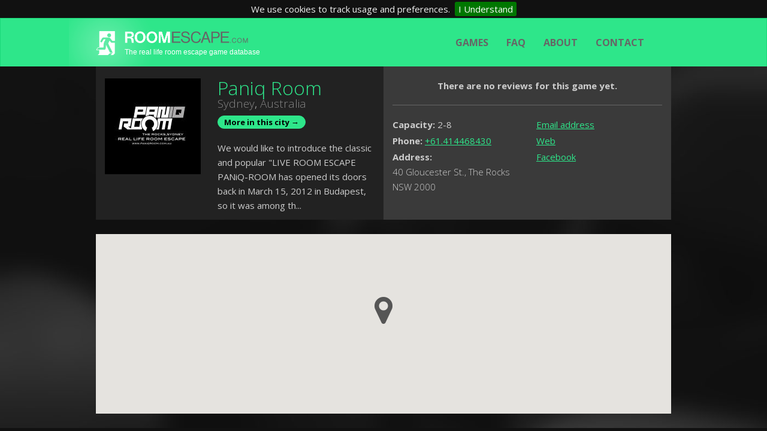

--- FILE ---
content_type: text/html
request_url: https://www.roomescape.com/aus/eng/sydney/roomescape-paniq-room
body_size: 10760
content:
<!DOCTYPE html><html><head><!--<title>Exitgames</title>--><title>Paniq Room Room Escape Game in Sydney</title><meta http-equiv="Content-Type" content="text/html; charset=UTF-8" /><meta http-equiv="X-UA-Compatible" content="IE=edge" /><meta name="Author" content="RoomEscape" /><meta name="keywords" content="KEY WORDS" /><meta name="description" content="We would like to introduce the classic and popular &quot;LIVE ROOM ESCAPE PANiQ-ROOM has opened its doors back in March 15, 2012 in Budapest, so it was among the first LIVE ESCAPE GAMES in the ..." /><meta name="title" content="Escape Games Australia, Room Escape Games Australia, All Real Life Room Escape Games in Australia." /><meta name="viewport" content="width=device-width, initial-scale=1"><meta name="google-site-verification" content="PekgjiC5utveFIBmJNmm4-zCpZgHaJnBnNIru7wh3To" /><meta name="Content-Language" content="eng" /><link href='https://fonts.googleapis.com/css?family=Open+Sans:300italic,400italic,700italic,400,300,700&amp;subset=cyrillic,cyrillic-ext,latin,greek-ext,greek,latin-ext' rel='stylesheet' type='text/css'><link href="https://www.roomescape.com/addons/default/themes/exitgames/css/jqueryui/jquery-ui.css" rel="stylesheet" type="text/css" /><link href="https://www.roomescape.com/addons/default/themes/exitgames/css/bootstrap.css" rel="stylesheet" type="text/css" /><link href="https://www.roomescape.com/addons/default/themes/exitgames/css/selectboxit.css" rel="stylesheet" type="text/css" /><link href="https://www.roomescape.com/addons/default/themes/exitgames/css/ekko-lightbox.min.css" rel="stylesheet" type="text/css" /><link href="https://www.roomescape.com/addons/default/themes/exitgames/css/flags.css" rel="stylesheet" type="text/css" /><link href="https://www.roomescape.com/addons/default/themes/exitgames/css/site.css" rel="stylesheet" type="text/css" /><link href="https://www.roomescape.com/addons/default/themes/exitgames/css/jquery.rateyo.min.css" rel="stylesheet" type="text/css" /><link href="https://www.roomescape.com/addons/default/themes/exitgames/css/jquery-confirm.css" rel="stylesheet" type="text/css" /><link href="https://www.roomescape.com/addons/default/themes/exitgames/css/jquery.cookiebar.css" rel="stylesheet" type="text/css" /><script src="https://www.roomescape.com/addons/default/themes/exitgames/js/jquery/jquery-1.11.2.min.js" type="text/javascript"></script><script src="https://www.roomescape.com/addons/default/themes/exitgames/js/jquery.mobile.touch.min.js" type="text/javascript"></script><script src="https://www.roomescape.com/addons/default/themes/exitgames/js/jquery.rateyo.js" type="text/javascript"></script><script src="https://www.roomescape.com/addons/default/themes/exitgames/js/jquery-confirm.js" type="text/javascript"></script><script src="https://www.roomescape.com/addons/default/themes/exitgames/js/markerclusterer.js" type="text/javascript"></script><script src="https://www.roomescape.com/addons/default/themes/exitgames/js/jquery.cookiebar.js" type="text/javascript"></script><script type="text/javascript">
    var BASE_URL = 'https://www.roomescape.com/';
    var CL_URL = 'https://www.roomescape.com/aus/eng/';
</script><script>
    (function(h,o,t,j,a,r){
        h.hj=h.hj||function(){(h.hj.q=h.hj.q||[]).push(arguments)};
        h._hjSettings={hjid:72484,hjsv:5};
        a=o.getElementsByTagName('head')[0];
        r=o.createElement('script');r.async=1;
        r.src=t+h._hjSettings.hjid+j+h._hjSettings.hjsv;
        a.appendChild(r);
    })(window,document,'//static.hotjar.com/c/hotjar-','.js?sv=');
</script><script src="https://maps.googleapis.com/maps/api/js?v=3.exp&amp;signed_in=true&key=AIzaSyApamvM2w7U2THWjn9zpQhbL7Zv_-PiIUo"></script><!--[if lt IE 9]><script src="https://oss.maxcdn.com/libs/html5shiv/3.7.0/html5shiv.js"></script><script src="https://oss.maxcdn.com/libs/respond.js/1.4.2/respond.min.js"></script><![endif]--><link rel="canonical" href="https://www.roomescape.com/aus/eng/sydney/roomescape-paniq-room" /><meta property="og:title" content="Paniq Room" /><meta property="og:url" content="https://www.roomescape.com/aus/eng/sydney/roomescape-paniq-room" /><meta property="og:image" content="https://www.roomescape.com/uploads/default/images/location_images/main/Paniq_Room_Room_Escape_Game_Sydney_43001.jpg" /><script>
    (function(i,s,o,g,r,a,m){i['GoogleAnalyticsObject']=r;i[r]=i[r]||function(){
    (i[r].q=i[r].q||[]).push(arguments)},i[r].l=1*new Date();a=s.createElement(o),
    m=s.getElementsByTagName(o)[0];a.async=1;a.src=g;m.parentNode.insertBefore(a,m)
    })(window,document,'script','//www.google-analytics.com/analytics.js','ga');

    ga('create', 'UA-62423815-1', 'auto');
    ga('send', 'pageview');

  </script></head><body><div id="fb-root"></div><script>(function(d, s, id) {
      var js, fjs = d.getElementsByTagName(s)[0];
      if (d.getElementById(id)) return;
      js = d.createElement(s); js.id = id;
      js.src = "//connect.facebook.net/en_EN/sdk.js#xfbml=1&appId=1124596537591361&version=v2.0";
      fjs.parentNode.insertBefore(js, fjs);
    }(document, 'script', 'facebook-jssdk'));</script><nav class="navbar navbar-default nocontent"><div class="container"><div class="navbar-header"><button type="button" class="navbar-toggle collapsed" data-toggle="collapse" data-target="#navbar-collapse"> <span class="icon-bar"></span> <span class="icon-bar"></span> <span class="icon-bar"></span> </button> <a class="navbar-brand" href="https://www.roomescape.com/aus/eng/rooms"> <img id="header-logo-img" height="80" src="https://www.roomescape.com/addons/default/themes/exitgames/img/logo-ret.png" alt="Exitgames"/> <span class="header-logo-slogan">The real life room escape game database</span> </a></div><div class="collapse navbar-collapse navbar-right" id="navbar-collapse"><ul class="nav navbar-nav"> <li class="first"><a href="https://www.roomescape.com/aus/eng/rooms/all">Games</a></li><li class="nofollow"><a href="https://www.roomescape.com/aus/eng/helps" rel="nofollow">FAQ</a></li><li><a href="https://www.roomescape.com/aus/eng/about">About</a></li><li class="last"><a href="https://www.roomescape.com/aus/eng/contact">Contact</a></li> <li> <form class="navbar-form navbar-right" role="search" id="search-navbar-open"><div class="form-group"><div class="input-group search-bar-group" id="headerSearchAc"><input id="search-navbar" type="text" class="form-control" placeholder="Location..."> <span class="input-group-btn"> <button id="search-in-top-submit" class="btn btn-default" type="button"><span class="glyphicon glyphicon-search"></span></button> </span></div><div id="search-navbar-top-result-container"><div class="container"></div></div></div></form> <!--<a href="javascript:void(0)" id="search-navbar-open-btt" class="glyphicon glyphicon-search"></a>--> </li> <li class="dropdown"> </li> <li class="dropdown"> <a href="#" class="dropdown-toggle lngdropdown" data-toggle="dropdown"><span class="flag flag-en"></span>EN <span class="glyphicon glyphicon-chevron-down"></span></a> <ul class="dropdown-menu multi-dropdown nav-cl-selet-dd-2"> <li><div class=" multi-dropdown sub-menu nav-language-dd"><input type="hidden" class="nav-selected-language-iso" value="eng" /> <ul id="langul"> </ul></div></li> </ul><script type="text/javascript">
	var availableLanguages = '1';
	if (availableLanguages == 1) { $('.lngdropdown').hide(); }
	$(document).ready(function() {
		//<![CDATA[
		if ($('#langul li').length == 0) {
                			$('#langul').append('<li><a href="javascript:;" class="nav-select-lang-option" data-language-id="2" data-language-iso="eng" rel="nofollow">English</a></li>');
                		}		
		//]]>
	});
</script></li> </ul></div></div></nav><div class="container location_one" itemscope itemtype="http://schema.org/Product"><!--<div class="row titles location_one_sticky" data-spy="affix" data-offset-top="120"><div onclick="$('body, html').animate({scrollTop:$('#location-details').offset().top-60},500);" class="col-sm-2 location-links">Details</div><div onclick="$('body, html').animate({scrollTop:$('#location-prices').offset().top-60},500);" class="col-sm-2 location-links">Prices</div><div onclick="$('body, html').animate({scrollTop:$('#location-gallery').offset().top-60},500);" class="col-sm-2 location-links">Gallery</div><div onclick="$('body, html').animate({scrollTop:$('#location-long-description').offset().top-60},500);" class="col-sm-2 location-links">Description</div><div onclick="$('body, html').animate({scrollTop:$('#location-map').offset().top-60},500);" class="col-sm-2 location-links">Map</div><div onclick="$('body, html').animate({scrollTop:$('#location-reviews').offset().top-60},500);" class="col-sm-2 location-links">Reviews</div></div>--><div class="row descriptions" id="location-details"><div class="col-xs-12 location-image-mobile"><img alt="Paniq Room - Sydney" src="https://www.roomescape.com/uploads/default/images/location_images/main/Paniq_Room_Room_Escape_Game_Sydney_43001_320x320.jpg" class="img center-block" /></div><div class="equalheight clearfix"><div class="col-sm-6"><div class="col-md-5 no-padding text-center location-image-dt"><div class="location-image-dt-cont" style="background-image: url(https://www.roomescape.com/uploads/default/images/location_images/main/Paniq_Room_Room_Escape_Game_Sydney_43001_160x160.jpg)"></div></div><div class="col-md-7 no-padding"><h1 itemprop="name"><a href="/index.php/aus/eng/sydney/roomescape-paniq-room/paniq-room">Paniq Room</a></h1><h2><a class="citylink" href="https://www.roomescape.com/aus/eng/sydney">Sydney</a>, <a class="citylink" href="https://www.roomescape.com/aus/eng/rooms/all">Australia</a></h2><a href="https://www.roomescape.com/aus/eng/sydney" class="more-in-city">More in this city &#8594;</a><div id="share-panel-location-mobile" class="facebook-panel-location visible-xs"><div class="facebook-actions"><div class="fb-share-button" data-href="https://www.roomescape.com/aus/eng/sydney/paniq-room/paniq-room" data-layout="button" data-action="recommend" data-show-faces="false" data-share="true"></div></div><div class="google-actions"><div class="g-plusone" data-size="medium"></div><div class="g-plus" data-action="share" data-annotation="bubble"></div></div><br style="clear:both;"/></div><p rel="canonical" itemprop="description">We would like to introduce the classic and popular &quot;LIVE ROOM ESCAPE PANiQ-ROOM has opened its doors back in March 15, 2012 in Budapest, so it was among th...</p></div></div><div class="col-sm-6"><div class="sitereview-inline hidethis"><div id="average_rate430"></div></div><div class="sitereview-inline hidethis" id="sitereview-counter"></div><div class="row" id="details-right-panel"><div class="clearfix review-points text-center"><strong>There are no reviews for this game yet.</strong></div><div class="col-md-6 details-panel first"><p><strong>Capacity: </strong> 2-8</p><p><strong>Phone: </strong><a href="tel:+61.414468430">+61.414468430</a></p><!--<p><strong>Number of Rooms: </strong> 2</p>--><h3><strong>Address:</strong><br/>40 Gloucester St., The Rocks NSW 2000</h3></div><div class="col-md-6 details-panel"><p><a href="mailto:info@paniqroom.com.au">Email address</a></p><p><a target="_blank" href="http://www.paniqroom.com.au/">Web</a></p><p><a target="_blank" href="https://www.facebook.com/pages/PANiQ-ROOM-The-Rocks-Sydney/1545120939079219">Facebook</a></p><div id="share-panel-location-full" class="facebook-panel-location hidden-xs"><div class="facebook-actions"><div class="fb-like" data-href="https://www.roomescape.com/aus/eng/sydney/paniq-room/paniq-room" data-layout="button" data-action="recommend" data-show-faces="false" data-share="true"></div></div><div class="google-actions"><div class="g-plusone" data-size="medium"></div><div class="g-plus" data-action="share" data-annotation="bubble"></div></div></div></div></div></div></div></div><br /><!--<div class="row" id="location-long-description"><div class="col-xs-12 long_description"><p rel="canonical">world. The ?garage company? has evolved and now it?s operating 8 rooms in Hungary and has conquered the new world, represented in Hollywood, Los Angeles and Australia. The aim of our diverse, thematic and challenging tracks is to offer the most interesting adventurous missions for all ages and groups. The countdown timer which is alway visible shows how much time you have left. You may book through our booking system, by selecting the desired track.<br /><br />ROOMS<br /><br />Abandoned Military Bunker<br />on the Rocks<br /><br />Your mission as a member of an investigating team: A BUNKER! Get into a military bunker on the Rocks, where you need to find confidential documents for the government. The red file, the target of your mission, contains irreplaceable confidential data. It turns out however, that the place is a trap. The door locks as soon as you enter and there is no way out. It takes several hours for the rescue team to get there, but you cannot wait that long, as you find a bomb and time is ticking fast! You have only 60 minutes left!<br /><br />Supercell 117<br /><br />You find yourselves in a cell, with stifling smoke. You have no idea how you got there. You are locked away from each other, and the situation is not looking good at all. One thing you know for sure: you have to get out! Work together as a team, brainstorm and try to get out. Would you save your own life only, or would you care for your friends as well? The choice is yours, but time is running out, and the guards are arriving soon.<br /><br />SEN3ES<br /><br />You enter the mysterious house of a famous magician, in search of his lost secrets. As you continue through the rooms of the house, the doors close behind you and there doesn&#39;t seem to be a way back. Is the magician still around? Don&#39;t let yourself be tricked or let him screw with your mind. You need to overcome the magician&#39;s tricks and escape using your senses. You may lose your sense of time, but remember that you only have 60 minutes to get out! If you don&#39;t, the magician will be stuck in your mind forever.<br />&nbsp;</p></div></div>--><div class="row" id="location-map"><div class="col-xs-12" id="map-canvas"></div></div><br /><div class="loadmoreajaxloader"></div><script type="text/javascript">
var ajaxloading = false;
    
$(window).scroll(function() {
    if($(window).scrollTop() >= $(document).height() - $(window).height()) {
        var offset = $('.one-review').last().attr('data-offset');
        $('div.loadmoreajaxloader').show();

        if (!ajaxloading) {
            ajaxloading = true;

            $.ajax({
                method: 'post',
                data: {location_id: 430, offset: offset},
                url: BASE_URL + "locations/load_more_reviews_ajax",
                success: function(html) {
                    ajaxloading = false;
                    if(html) {
                        $('.reviews').append(html);
                        $('div.loadmoreajaxloader').hide();
                    } else {
                        $('div.loadmoreajaxloader').remove();
                        $('.footer, #footer-outer').show();
                    }
                }
            });
         }
    }
});
</script><div class="hidethis"><div class="row"><div class="col-xs-12 location-sitereviews-header"><div class="sitereviews-head-box"><div class="sitereviews-button" id="sitereviews">Reviews</div></div></div><div class="col-xs-12 long_description"></div></div><div class="row"><div class="col-xs-12 long_description"><div class="war-title">Write a review!</div><div class="wl-loginbox"><div class="wl-lb-left"><div class="wb-head">Login</div><div class="wl-field ez">E-mail:</div><div class="wl-field-r az"><input type="text" id="wl-email" class="wl-input" /></div><br /><div class="wl-field">Password:</div><div class="wl-field-r"><input type="password" id="wl-password" class="wl-input" /></div><br /><div class="wl-field"></div><div class="wl-field-r"><button class="btn btn-primary btn-lg" id="wl-login">Login</button></div><br /><div class="wl-field"></div><div class="wl-field-r"><span class="forgotpw">Forgot your password?</span></div><br /><div class="wl-field"></div><div class="wl-field-r"><fb:login-button scope="public_profile,email" onlogin="checkLoginState();" data-size="large"></fb:login-button><div id="status"></div></div></div><div class="wl-lb-right"><div class="wb-head">Sign up</div><div class="wl-field">Name:</div><div class="wl-field-r"><input type="text" id="ws-name" class="wl-input" /></div><br /><div class="wl-field">E-mail:</div><div class="wl-field-r"><input type="text" id="ws-email" class="wl-input" /></div><br /><div class="wl-field">Password:</div><div class="wl-field-r"><input type="password" id="ws-password" class="wl-input" /></div><br /><div class="wl-field">Confirm password:</div><div class="wl-field-r"><input type="password" id="ws-password2" class="wl-input" /></div><br /><div class="wl-field"></div><div class="wl-field-r"><button class="btn btn-primary btn-lg" id="ws-submit">Submit</button></div></div></div><div class="sitereview-box"><div id="rateYo"></div><input placeholder="Review title" type="text" id="sitereview_title" class="sitereview-title" /> <textarea placeholder="Comment" class="sitereview-comment" id="sitereview_text" cols="45" rows="8" minlength="15" maxlength="15360"></textarea><br /><button class="btn btn-primary btn-lg text-center" id="send-sitereview">Send</button></div><div class="pwreset-box"><div class="wb-head">Please enter your e-mail address!</div><input type="text" id="f-email" class="wl-input" /><br /><br /><button class="btn btn-primary btn-lg" id="f-submit">Submit</button> <button class="btn btn-primary btn-lg" id="f-cancel">Cancel</button></div><div class="pwreset-code-box"><div class="wb-head">To complete the process, please check your email for the password reset and enter the code!</div><input type="text" id="f-code" class="wl-input" /><br /><br /><button class="btn btn-primary btn-lg" id="c-submit">Submit</button> <button class="btn btn-primary btn-lg" id="c-cancel">Cancel</button></div><div class="pwreset-newpw-box"><div class="wb-head">Please enter your new password!</div><div class="pwreset-newpw-inner-box"><input type="hidden" id="forgot-pw-id" value="" /><div class="wl-field">New password:</div><div class="wl-field-r"><input type="password" id="new-password" class="wl-input" /></div><br /><div class="wl-field">Confirm new password:</div><div class="wl-field-r"><input type="password" id="new-password2" class="wl-input" /></div><br /><br /><button class="btn btn-primary btn-lg" id="n-submit">Submit</button> <button class="btn btn-primary btn-lg" id="n-cancel">Cancel</button></div></div></div></div></div></div><script type="text/javascript">


$(document).ready(function() {


$('.wl-loginbox').slideDown();

	var baseurl = "https://www.roomescape.com/";

	function setAverage(location_id){
		$.ajax({ 
			type: "POST", 
			cache: false, 
			url: baseurl+'/locations/getAverage', 
			data: { location_id: location_id }, 
			success: function(data) {
				$("#average_rate430").rateYo({ starWidth: "26px", fullStar: true, readOnly: true, rating: data });
			}
		});
	}

	setAverage('430');

	
	$('#sitereview-counter').click(function(e) {

	    $('html, body').stop().animate({
	        'scrollTop': $('#sitereviews').offset().top-150
	    }, 700, 'swing', function () {
	        //window.location.hash = '#reviews';
	    });
	});

	$('#sitereview-counter').html('0 reviews');

	$("#rateYo").rateYo({ starWidth: "40px", fullStar: true });

	$('#send-sitereview').click(function() {
		var rating = $("#rateYo").rateYo("option", "rating"); 
		var title = $('#sitereview_title').val();
		var text = $('#sitereview_text').val();
		var location_id = '430';
		if (title.length < 2) { $.alert({ title: 'Error!',content: 'Please enter the title of your review!'}); return false; }
		if (text.length < 2) { $.alert({ title: 'Error!',content: 'Please enter your comment!'}); return false; }
		if (rating == 0) { $.alert({ title: 'Error!',content: 'Please rate!'}); return false; }
		$.ajax({ 
			type: "POST", 
			cache: false, 
			url: baseurl+'/locations/sitereview_send', 
			data: { location_id: location_id, rating: rating, title: title, text: text }, 
			success: function(data) {
				$("#rateYo").rateYo("option", "readOnly", true);
				$('#sitereview_title, #sitereview_text').val('');
				//$.alert({ content: 'Thank you!', confirm: function(){ location.reload(); } });
				history.pushState("", document.title, window.location.pathname + window.location.search);
				window.location.href += "#sitereviews";
				location.reload();
				//location.href = document.URL;
			}
		});
	});

	$('#f-cancel, #c-cancel, #n-cancel').click(function() {
		$('.wl-loginbox').slideDown('fast');
		$('.pwreset-box, .pwreset-code-box, .pwreset-newpw-box').slideUp();
	});

	$('#n-submit').click(function() {
		var id = $('#forgot-pw-id').val();
		var password = $('#new-password').val();
		var password2 = $('#new-password2').val();
		if (!password) { $('#new-password').focus(); $.alert({ title: 'Error!',content: 'Please enter your new password!' }); return false; }
		if (password.length < 8) { $('#new-password').focus(); $.alert({ title: 'Error!',content: 'Password must be eight characters!' }); return false; }
		if (password != password2) { $('#new-password').focus(); $.alert({ title: 'Error!',content: 'Password does not match!' }); return false; }
		$.ajax({ 
			type: "POST", 
			cache: false, 
			url: baseurl+'/locations/changepw', 
			data: { id: id, password: password }, 
			success: function(data) {
				$.alert({ content: 'Your password was successfully changed!'});
				$('#new-password, #new-password2').val('');
				$('.wl-loginbox').slideDown('fast');
				$('.pwreset-newpw-box').slideUp();
			}
		});
	});


	$('#c-submit').click(function() {
		var pin = $('#f-code').val();
		$.ajax({ 
			type: "POST", 
			cache: false, 
			url: baseurl+'/locations/pincheck', 
			data: { pin: pin }, 
			success: function(data) {
				if (data) { 
					$('#f-code').val('');
					$('#forgot-pw-id').val(data);
					$('.pwreset-code-box').slideUp();
					$('.pwreset-newpw-box').slideDown('fast');
				}
			}
		});
	});


	$('#f-submit').click(function() {
		var email = $('#f-email').val();
		if (!validateEmail(email)) { $('#f-email').focus(); $.alert({ title: 'Error!',content: 'Wrong email address!' }); return false; }
		$.ajax({ 
			type: "POST", 
			cache: false, 
			url: baseurl+'/locations/forgotpw_send_code', 
			data: { email: email }, 
			success: function(data) {
				if (data == "true") { 
					$('#f-email').val('');
					$('.pwreset-code-box').slideDown('fast');
					$('.pwreset-box').slideUp();
				}
				if (data == "false") { $.alert({ title: 'Error!',content: 'Your email address is not registered!'}); }
			}
		});
	});


	$('.forgotpw').click(function() {
		$('.wl-loginbox').slideUp();
		$('.pwreset-box').slideDown('fast');
	});

	$('.logout').click(function() {
		$.ajax({ 
			type: "POST", 
			cache: false, 
			url: baseurl+'/locations/logout', 
			data: '', 
			success: function(data) {
				$('#wl-email, #wl-password').val('');
				$('.wl-loginbox').slideDown(); $('.sitereview-box').slideUp();
			}
		});
	});

	$('#wl-login').click(function() {
		var location_id = '430';
		var email = $('#wl-email').val();
		var password = $('#wl-password').val();
		if (!email) { $('#wl-email').focus(); $.alert({ title: 'Error!',content: 'Please enter your email address!' }); return false; }
		if (!validateEmail(email)) { $('#wl-email').focus(); $.alert({ title: 'Login error!',content: 'Wrong email address!'}); return false; }
		if (!password) { $('#wl-password').focus(); $.alert({ title: 'Error!',content: 'Please enter your password!'}); return false; }
		$.ajax({ 
			type: "POST", 
			cache: false, 
			url: baseurl+'/locations/login', 
			data: { location_id: location_id, email: email, password: password }, 
			success: function(data) {
				if (data == "true") { $('.wl-loginbox').slideUp(); $('.sitereview-box').slideDown(); }
				if (data == "commented") { $('.wl-loginbox, .war-title').slideUp(); }
				if (data == "false") { $.alert({ title: 'Error!',content: 'Incorrect email or password!'}); }
				if (data == "notactivated") { $.alert({ title: 'Error!',content: 'You must activate your account! Please check your email inbox for the activation mail!'}); }
			}
		});
	});

	$('#ws-submit').click(function() {
		var name = $('#ws-name').val();
		var email = $('#ws-email').val();
		var password = $('#ws-password').val();
		var password2 = $('#ws-password2').val();
		if (!name) { $('#ws-name').focus(); $.alert({ title: 'Error!',content: 'Please enter your name!' }); return false; }
		if (!email) { $('#ws-email').focus(); $.alert({ title: 'Error!',content: 'Please enter your email address!' }); return false; }
		if (!validateEmail(email)) { $('#ws-email').focus(); $.alert({ title: 'Error!',content: 'Wrong email address!' }); return false; }
		if (!password) { $('#ws-password').focus(); $.alert({ title: 'Error!',content: 'Please enter your password!' }); return false; }
		if (password.length < 8) { $('#ws-password').focus(); $.alert({ title: 'Error!',content: 'Password must be eight characters!' }); return false; }
		if (password != password2) { $('#ws-password').focus(); $.alert({ title: 'Error!',content: 'Password does not match!' }); return false; }
		$.ajax({ 
			type: "POST", 
			cache: false, 
			url: baseurl+'/locations/register', 
			data: { name: name, email: email, password: password }, 
			success: function(data) {
				if (data == "exist") { 
					$('#ws-email').focus().select(); 
					$.alert({ content: 'Your email address is already registered!'});
				}

				if (data == "true") { 
					$('#ws-name, #ws-email, #ws-password, #ws-password2').val(''); 
					$.alert({ content: 'To complete the process please check your email inbox for the activation mail!'});
				}
			}
		});
	});

});

var map;
var gmarkers = [];
function initialize()
{
    var mapOptions = {
        zoom: 18,
        scrollwheel: true,
        navigationControl: true,
        mapTypeControl: false,
        scaleControl: false,
        draggable: true,
	panControl: false,
        center: new google.maps.LatLng(-33.859413, 151.207348),
        styles: [{"featureType":"water","elementType":"geometry.fill","stylers":[{"color":"#d3d3d3"}]},{"featureType":"transit","stylers":[{"color":"#808080"},{"visibility":"off"}]},{"featureType":"road.highway","elementType":"geometry.stroke","stylers":[{"visibility":"on"},{"color":"#b3b3b3"}]},{"featureType":"road.highway","elementType":"geometry.fill","stylers":[{"color":"#ffffff"}]},{"featureType":"road.local","elementType":"geometry.fill","stylers":[{"visibility":"on"},{"color":"#ffffff"},{"weight":1.8}]},{"featureType":"road.local","elementType":"geometry.stroke","stylers":[{"color":"#d7d7d7"}]},{"featureType":"poi","elementType":"geometry.fill","stylers":[{"visibility":"on"},{"color":"#ebebeb"}]},{"featureType":"administrative","elementType":"geometry","stylers":[{"color":"#a7a7a7"}]},{"featureType":"road.arterial","elementType":"geometry.fill","stylers":[{"color":"#ffffff"}]},{"featureType":"road.arterial","elementType":"geometry.fill","stylers":[{"color":"#ffffff"}]},{"featureType":"landscape","elementType":"geometry.fill","stylers":[{"visibility":"on"},{"color":"#efefef"}]},{"featureType":"road","elementType":"labels.text.fill","stylers":[{"color":"#696969"}]},{"featureType":"administrative","elementType":"labels.text.fill","stylers":[{"visibility":"on"},{"color":"#737373"}]},{"featureType":"poi","elementType":"labels.icon","stylers":[{"visibility":"off"}]},{"featureType":"poi","elementType":"labels","stylers":[{"visibility":"off"}]},{"featureType":"road.arterial","elementType":"geometry.stroke","stylers":[{"color":"#d6d6d6"}]},{"featureType":"road","elementType":"labels.icon","stylers":[{"visibility":"off"}]},{},{"featureType":"poi","elementType":"geometry.fill","stylers":[{"color":"#dadada"}]}]
    };

    map = new google.maps.Map(document.getElementById('map-canvas'),
        mapOptions);
        var marker = new google.maps.Marker({
            position: new google.maps.LatLng(-33.859413,151.207348),
            map: map,
            title: 'Paniq Room',
            icon: 'https://www.roomescape.com/addons/default/themes/exitgames/img/marker-icon.png'
        });
                
        var contentString = '<div class="container" style="max-width: 500px;">'
                +'<div class="row">'
                    +'<div class="col-sm-4">'
                        +'<img class="img-responsive" src="https://www.roomescape.com/uploads/default/images/location_images/main/Paniq_Room_Room_Escape_Game_Sydney_43001_210x210.jpg" />'
                    +'</div>'
                    +'<div class="col-sm-8">'
                        +'<h4 style="color: #333;">Paniq Room</h4>'
                        +'<p style="color: #333;">We would like to introduce the classic and popular &quot;LIVE ROOM ESCAPE PANiQ-ROOM has opened its doors back in March 15, 2012 in Budapest, so it was among the first LIVE ESCAPE GAMES in the ...</p>'
                        +'<a style="max-width: 250px;" class="btn btn-block btn-primary btn-lg text-center center-block" href="https://www.roomescape.com/aus/eng/sydney/paniq-room/paniq-room" role="button">View</a>'
                    +'</div>'
                +'</div>'
            +'</div>';
        
        var infowindow = new google.maps.InfoWindow({
            content: contentString
        });

        google.maps.event.addListener(marker, 'click', function() {
            infowindow.open(map,marker);
            for (var i = 0; i < gmarkers.length; i++)
            {
                gmarkers[i].setIcon({url: 'https://www.roomescape.com/addons/default/themes/exitgames/img/marker-icon.png'});
                gmarkers[i].setZIndex(1);
            }
            this.setIcon({url:'https://www.roomescape.com/addons/default/themes/exitgames/img/marker-icon-green.png'});
            this.setZIndex(1000);
        });
        gmarkers.push(marker);
}

google.maps.event.addDomListener(window, 'load', initialize);
google.maps.event.addDomListener(window, "resize", function() {
    var center = map.getCenter();
    google.maps.event.trigger(map, "resize");
    map.setCenter(center); 
});

    $(document).ready(function(){
        $('.carousel-inner .col-xs-4').hover(
        function(){
            $(this).find('.caption').show();
        },

        function(){
            $(this).find('.caption').hide();
        });

        $("#carousel-example-generic").swiperight(function() {
            $(this).carousel('prev');
        });
        $("#carousel-example-generic").swipeleft(function() {
            $(this).carousel('next');
        });
    });

   
</script><nav class="navbar navbar-default footer nocontent"><div class="container"><div class="collapse navbar-collapse navbar-right" id="navbar-collapse-footer"><ul class="nav navbar-nav"> <li class="first"><a href="https://www.roomescape.com/aus/eng/rooms/all">Games</a></li><li class="nofollow"><a href="https://www.roomescape.com/aus/eng/helps" rel="nofollow">FAQ</a></li><li><a href="https://www.roomescape.com/aus/eng/about">About</a></li><li class="last"><a href="https://www.roomescape.com/aus/eng/contact">Contact</a></li> <li> <form class="navbar-form navbar-right" role="search" id="search-navbar-open-footer"><div class="form-group"><div id="search-navbar-bottom-result-container"><div class="container"></div></div><div class="input-group search-bar-group"><input id="search-navbar-footer" type="text" class="form-control" placeholder="Location..."> <span class="input-group-btn search-trigger-button"> <button id="search-in-bottom-submit" class="btn btn-default pull-right" type="button"><span class="glyphicon glyphicon-search"></span></button> </span></div></div></form> </li> <li class="dropdown dropup"> <a href="#" class="dropdown-toggle" data-toggle="dropdown"><span class="glyphicon glyphicon-globe pull-left navDdEarthSign"></span><span class="countryName">Magyarország</span> <span class="glyphicon glyphicon-chevron-down"></span></a> <ul class="dropdown-menu multi-dropdown nav-cl-selet-dd-2"> <li> <a href="javascript:;" class="trigger-sub-dd"><span class="glyphicon glyphicon-globe pull-left navDdEarthSign"></span> <span class="selected-country-label">Australia</span> <span class="glyphicon glyphicon-option-vertical"></span></a><div class="dropdown-menu multi-dropdown sub-menu nav-country-dd displayBL"><input type="hidden" class="nav-selected-country-iso" value="aus" /> <input type="text" class="nav-search-in-countries stopPropagation input-md center-block" placeholder="Filter..." /> <ul id="countryul"> </ul></div></li> <li><a href="javascript:;" class="nav-select-cl-go btn btn-primary btn-block btn-lg">Go</a></li> </ul><script type="text/javascript">
	$(document).ready(function() {
		$('.countryName').html('Australia');
		//<![CDATA[
		if ($('#countryul li').length == 0) {
					$('#countryul').append('<li><a href="javascript:;" class="nav-select-country-option" data-country-id="5" data-country-iso="afg" rel="nofollow">Afghanistan</a></li>');
                			$('#countryul').append('<li><a href="javascript:;" class="nav-select-country-option" data-country-id="12" data-country-iso="arg" rel="nofollow">Argentina</a></li>');
                			$('#countryul').append('<li><a href="javascript:;" class="nav-select-country-option" data-country-id="15" data-country-iso="aus" rel="nofollow">Australia</a></li>');
                			$('#countryul').append('<li><a href="javascript:;" class="nav-select-country-option" data-country-id="14" data-country-iso="aut" rel="nofollow">Austria</a></li>');
                			$('#countryul').append('<li><a href="javascript:;" class="nav-select-country-option" data-country-id="25" data-country-iso="bhr" rel="nofollow">Bahrain</a></li>');
                			$('#countryul').append('<li><a href="javascript:;" class="nav-select-country-option" data-country-id="38" data-country-iso="blr" rel="nofollow">Belarus</a></li>');
                			$('#countryul').append('<li><a href="javascript:;" class="nav-select-country-option" data-country-id="22" data-country-iso="bel" rel="nofollow">Belgium</a></li>');
                			$('#countryul').append('<li><a href="javascript:;" class="nav-select-country-option" data-country-id="33" data-country-iso="bra" rel="nofollow">Brazil</a></li>');
                			$('#countryul').append('<li><a href="javascript:;" class="nav-select-country-option" data-country-id="24" data-country-iso="bgr" rel="nofollow">Bulgaria</a></li>');
                			$('#countryul').append('<li><a href="javascript:;" class="nav-select-country-option" data-country-id="118" data-country-iso="khm" rel="nofollow">Cambodia</a></li>');
                			$('#countryul').append('<li><a href="javascript:;" class="nav-select-country-option" data-country-id="40" data-country-iso="can" rel="nofollow">Canada</a></li>');
                			$('#countryul').append('<li><a href="javascript:;" class="nav-select-country-option" data-country-id="48" data-country-iso="chl" rel="nofollow">Chile</a></li>');
                			$('#countryul').append('<li><a href="javascript:;" class="nav-select-country-option" data-country-id="50" data-country-iso="chn" rel="nofollow">China</a></li>');
                			$('#countryul').append('<li><a href="javascript:;" class="nav-select-country-option" data-country-id="51" data-country-iso="col" rel="nofollow">Colombia</a></li>');
                			$('#countryul').append('<li><a href="javascript:;" class="nav-select-country-option" data-country-id="100" data-country-iso="hrv" rel="nofollow">Croatia</a></li>');
                			$('#countryul').append('<li><a href="javascript:;" class="nav-select-country-option" data-country-id="57" data-country-iso="cyp" rel="nofollow">Cyprus</a></li>');
                			$('#countryul').append('<li><a href="javascript:;" class="nav-select-country-option" data-country-id="58" data-country-iso="cze" rel="nofollow">Czech Republic</a></li>');
                			$('#countryul').append('<li><a href="javascript:;" class="nav-select-country-option" data-country-id="61" data-country-iso="dnk" rel="nofollow">Denmark</a></li>');
                			$('#countryul').append('<li><a href="javascript:;" class="nav-select-country-option" data-country-id="67" data-country-iso="egy" rel="nofollow">Egypt</a></li>');
                			$('#countryul').append('<li><a href="javascript:;" class="nav-select-country-option" data-country-id="251" data-country-iso="eng" rel="nofollow">England</a></li>');
                			$('#countryul').append('<li><a href="javascript:;" class="nav-select-country-option" data-country-id="66" data-country-iso="est" rel="nofollow">Estonia</a></li>');
                			$('#countryul').append('<li><a href="javascript:;" class="nav-select-country-option" data-country-id="72" data-country-iso="fin" rel="nofollow">Finland</a></li>');
                			$('#countryul').append('<li><a href="javascript:;" class="nav-select-country-option" data-country-id="77" data-country-iso="fra" rel="nofollow">France</a></li>');
                			$('#countryul').append('<li><a href="javascript:;" class="nav-select-country-option" data-country-id="59" data-country-iso="deu" rel="nofollow">Germany</a></li>');
                			$('#countryul').append('<li><a href="javascript:;" class="nav-select-country-option" data-country-id="91" data-country-iso="grc" rel="nofollow">Greece</a></li>');
                			$('#countryul').append('<li><a href="javascript:;" class="nav-select-country-option" data-country-id="97" data-country-iso="hkg" rel="nofollow">Hong Kong</a></li>');
                			$('#countryul').append('<li><a href="javascript:;" class="nav-select-country-option" data-country-id="1" data-country-iso="hun" rel="nofollow">Hungary</a></li>');
                			$('#countryul').append('<li><a href="javascript:;" class="nav-select-country-option" data-country-id="110" data-country-iso="isl" rel="nofollow">Iceland</a></li>');
                			$('#countryul').append('<li><a href="javascript:;" class="nav-select-country-option" data-country-id="106" data-country-iso="ind" rel="nofollow">India</a></li>');
                			$('#countryul').append('<li><a href="javascript:;" class="nav-select-country-option" data-country-id="102" data-country-iso="idn" rel="nofollow">Indonesia</a></li>');
                			$('#countryul').append('<li><a href="javascript:;" class="nav-select-country-option" data-country-id="103" data-country-iso="irl" rel="nofollow">Ireland</a></li>');
                			$('#countryul').append('<li><a href="javascript:;" class="nav-select-country-option" data-country-id="104" data-country-iso="isr" rel="nofollow">Israel</a></li>');
                			$('#countryul').append('<li><a href="javascript:;" class="nav-select-country-option" data-country-id="111" data-country-iso="ita" rel="nofollow">Italy</a></li>');
                			$('#countryul').append('<li><a href="javascript:;" class="nav-select-country-option" data-country-id="115" data-country-iso="jpn" rel="nofollow">Japan</a></li>');
                			$('#countryul').append('<li><a href="javascript:;" class="nav-select-country-option" data-country-id="126" data-country-iso="kaz" rel="nofollow">Kazakhstan</a></li>');
                			$('#countryul').append('<li><a href="javascript:;" class="nav-select-country-option" data-country-id="124" data-country-iso="kwt" rel="nofollow">Kuwait</a></li>');
                			$('#countryul').append('<li><a href="javascript:;" class="nav-select-country-option" data-country-id="136" data-country-iso="lva" rel="nofollow">Latvia</a></li>');
                			$('#countryul').append('<li><a href="javascript:;" class="nav-select-country-option" data-country-id="128" data-country-iso="lbn" rel="nofollow">Lebanon</a></li>');
                			$('#countryul').append('<li><a href="javascript:;" class="nav-select-country-option" data-country-id="134" data-country-iso="ltu" rel="nofollow">Lithuania</a></li>');
                			$('#countryul').append('<li><a href="javascript:;" class="nav-select-country-option" data-country-id="135" data-country-iso="lux" rel="nofollow">Luxembourg</a></li>');
                			$('#countryul').append('<li><a href="javascript:;" class="nav-select-country-option" data-country-id="145" data-country-iso="mkd" rel="nofollow">Macedonia</a></li>');
                			$('#countryul').append('<li><a href="javascript:;" class="nav-select-country-option" data-country-id="159" data-country-iso="mys" rel="nofollow">Malaysia</a></li>');
                			$('#countryul').append('<li><a href="javascript:;" class="nav-select-country-option" data-country-id="158" data-country-iso="mex" rel="nofollow">Mexico</a></li>');
                			$('#countryul').append('<li><a href="javascript:;" class="nav-select-country-option" data-country-id="138" data-country-iso="mar" rel="nofollow">Morocco</a></li>');
                			$('#countryul').append('<li><a href="javascript:;" class="nav-select-country-option" data-country-id="167" data-country-iso="nld" rel="nofollow">Netherlands</a></li>');
                			$('#countryul').append('<li><a href="javascript:;" class="nav-select-country-option" data-country-id="162" data-country-iso="ncl" rel="nofollow">New Caledonia</a></li>');
                			$('#countryul').append('<li><a href="javascript:;" class="nav-select-country-option" data-country-id="172" data-country-iso="nzl" rel="nofollow">New Zealand</a></li>');
                			$('#countryul').append('<li><a href="javascript:;" class="nav-select-country-option" data-country-id="168" data-country-iso="nor" rel="nofollow">Norway</a></li>');
                			$('#countryul').append('<li><a href="javascript:;" class="nav-select-country-option" data-country-id="175" data-country-iso="per" rel="nofollow">Peru</a></li>');
                			$('#countryul').append('<li><a href="javascript:;" class="nav-select-country-option" data-country-id="178" data-country-iso="phl" rel="nofollow">Philippines</a></li>');
                			$('#countryul').append('<li><a href="javascript:;" class="nav-select-country-option" data-country-id="180" data-country-iso="pol" rel="nofollow">Poland</a></li>');
                			$('#countryul').append('<li><a href="javascript:;" class="nav-select-country-option" data-country-id="185" data-country-iso="prt" rel="nofollow">Portugal</a></li>');
                			$('#countryul').append('<li><a href="javascript:;" class="nav-select-country-option" data-country-id="183" data-country-iso="pri" rel="nofollow">Puerto Rico</a></li>');
                			$('#countryul').append('<li><a href="javascript:;" class="nav-select-country-option" data-country-id="188" data-country-iso="qat" rel="nofollow">Qatar</a></li>');
                			$('#countryul').append('<li><a href="javascript:;" class="nav-select-country-option" data-country-id="190" data-country-iso="rou" rel="nofollow">Romania</a></li>');
                			$('#countryul').append('<li><a href="javascript:;" class="nav-select-country-option" data-country-id="192" data-country-iso="rus" rel="nofollow">Russia</a></li>');
                			$('#countryul').append('<li><a href="javascript:;" class="nav-select-country-option" data-country-id="194" data-country-iso="sau" rel="nofollow">Saudi Arabia</a></li>');
                			$('#countryul').append('<li><a href="javascript:;" class="nav-select-country-option" data-country-id="191" data-country-iso="srb" rel="nofollow">Serbia</a></li>');
                			$('#countryul').append('<li><a href="javascript:;" class="nav-select-country-option" data-country-id="199" data-country-iso="sgp" rel="nofollow">Singapore</a></li>');
                			$('#countryul').append('<li><a href="javascript:;" class="nav-select-country-option" data-country-id="203" data-country-iso="svk" rel="nofollow">Slovakia</a></li>');
                			$('#countryul').append('<li><a href="javascript:;" class="nav-select-country-option" data-country-id="201" data-country-iso="svn" rel="nofollow">Slovenia</a></li>');
                			$('#countryul').append('<li><a href="javascript:;" class="nav-select-country-option" data-country-id="248" data-country-iso="zaf" rel="nofollow">South Africa</a></li>');
                			$('#countryul').append('<li><a href="javascript:;" class="nav-select-country-option" data-country-id="123" data-country-iso="kor" rel="nofollow">South Korea</a></li>');
                			$('#countryul').append('<li><a href="javascript:;" class="nav-select-country-option" data-country-id="70" data-country-iso="esp" rel="nofollow">Spain</a></li>');
                			$('#countryul').append('<li><a href="javascript:;" class="nav-select-country-option" data-country-id="198" data-country-iso="swe" rel="nofollow">Sweden</a></li>');
                			$('#countryul').append('<li><a href="javascript:;" class="nav-select-country-option" data-country-id="45" data-country-iso="che" rel="nofollow">Switzerland</a></li>');
                			$('#countryul').append('<li><a href="javascript:;" class="nav-select-country-option" data-country-id="219" data-country-iso="tha" rel="nofollow">Thailand</a></li>');
                			$('#countryul').append('<li><a href="javascript:;" class="nav-select-country-option" data-country-id="226" data-country-iso="tur" rel="nofollow">Turkey</a></li>');
                			$('#countryul').append('<li><a href="javascript:;" class="nav-select-country-option" data-country-id="231" data-country-iso="ukr" rel="nofollow">Ukraine</a></li>');
                			$('#countryul').append('<li><a href="javascript:;" class="nav-select-country-option" data-country-id="4" data-country-iso="are" rel="nofollow">United Arab Emirates</a></li>');
                			$('#countryul').append('<li><a href="javascript:;" class="nav-select-country-option" data-country-id="79" data-country-iso="gbr" rel="nofollow">United Kingdom</a></li>');
                			$('#countryul').append('<li><a href="javascript:;" class="nav-select-country-option" data-country-id="2" data-country-iso="usa" rel="nofollow">United States</a></li>');
                			$('#countryul').append('<li><a href="javascript:;" class="nav-select-country-option" data-country-id="241" data-country-iso="vnm" rel="nofollow">Vietnam</a></li>');
                		}
		//]]>
	});
</script></li> <li class="dropdown dropup"> </li> </ul></div><div class="navbar-header"><button type="button" class="navbar-toggle collapsed" data-toggle="collapse" data-target="#navbar-collapse-footer"> <span class="icon-bar"></span> <span class="icon-bar"></span> <span class="icon-bar"></span> </button> <a class="navbar-brand" href="https://www.roomescape.com/aus/eng/rooms"> <img height="80" src="https://www.roomescape.com/addons/default/themes/exitgames/img/logo-footer-ret.png" alt="Exitgames"/> <span class="footer-logo-slogan">The real life room escape game database</span> </a></div></div></nav><div class="container-fluid" id="footer-outer"><div class="container"><div class="row"><div class="col-sm-4 clearfix no-padding-right"><a href="https://www.facebook.com/roomescapecom" target="_blank" class="facebook"></a> <a href="https://twitter.com/roomescapecom" target="_blank" class="twitter"></a> <a href="https://www.instagram.com/roomescapecom/" target="_blank" class="instagram"></a> <a href="<div style="border:1px solid #990000;padding-left:20px;margin:0 0 10px 0;"><h4>A PHP Error was encountered</h4><p>Severity: Notice</p><p>Message: Undefined variable: ETR_URL</p><p>Filename: partials/footer.php</p><p>Line Number: 64</p></div>" target="_blank" class="etr"></a> <a href="https://plus.google.com/104251267519847260697" target="_blank" class="googleplus"></a> <a href="http://blog.roomescape.com" target="_blank" class="blog"></a><div class="clear">Copyright &copy; 2026 RoomEscape.com<br/><a href="https://www.roomescape.com/aus/eng/privacy" class="privacy-policy">Privacy Policy</a><br /><a href="https://www.roomescape.com/aus/eng/terms" class="privacy-policy">Terms conditions</a> <!--<br /><a class="privacy-policy" href="https://www.roomescape.com/aus/eng/partner">Partner Sign up</a><br /><a class="privacy-policy" href="https://www.roomescape.com//admin">Partner Login</a>--></div></div><div class="col-sm-6"><h3>Newsletter</h3><p>Sign up to get what's new near you!</p><div class="input-group"><input type="text" id="subscribe-email-footer" class="form-control input-lg" /> <span class="input-group-btn"> <button id="subscribe-newsletter" class="btn btn-lg btn-primary">Subscribe</button> </span></div></div><div class="col-sm-2 text-center"><button class="btn btn-default pull-right" id="footer-up" onclick="$('html, body').animate({scrollTop:0},500);"> <span class="glyphicon glyphicon-chevron-up"></span> </button></div></div></div></div><div id="loading-overlay"><div class="container"><img src="https://www.roomescape.com/addons/default/themes/exitgames/img/ajax-loader.gif" alt=" "/></div></div><div id="lightbox-overlay"><div id="lightbox-content" class="text-center"></div></div><div id="newsletter-overlay"><div id="newsletter-content" class="text-center"></div></div><script src="https://www.roomescape.com/addons/default/themes/exitgames/js/jqueryui/jquery-ui.js" type="text/javascript"></script><script src="https://www.roomescape.com/addons/default/themes/exitgames/js/bootstrap.min.js" type="text/javascript"></script><script src="https://www.roomescape.com/addons/default/themes/exitgames/js/jquery-jsonp.js" type="text/javascript"></script><script src="https://www.roomescape.com/addons/default/themes/exitgames/js/ekko-lightbox.min.js" type="text/javascript"></script><script src="https://www.roomescape.com/addons/default/themes/exitgames/js/site.js" type="text/javascript"></script><script type="text/javascript">
  window.___gcfg = {lang: 'en-GB'};

  (function() {
    var po = document.createElement('script'); po.type = 'text/javascript'; po.async = true;
    po.src = 'https://apis.google.com/js/platform.js';
    var s = document.getElementsByTagName('script')[0]; s.parentNode.insertBefore(po, s);
  })();
</script><noscript><iframe src="//www.googletagmanager.com/ns.html?id=GTM-WV3JN5" height="0" width="0" style="display:none;visibility:hidden"></iframe></noscript><script>(function(w,d,s,l,i){w[l]=w[l]||[];w[l].push({'gtm.start':
new Date().getTime(),event:'gtm.js'});var f=d.getElementsByTagName(s)[0],
j=d.createElement(s),dl=l!='dataLayer'?'&l='+l:'';j.async=true;j.src=
'//www.googletagmanager.com/gtm.js?id='+i+dl;f.parentNode.insertBefore(j,f);
})(window,document,'script','dataLayer','GTM-WV3JN5');</script></body></html>

--- FILE ---
content_type: text/html; charset=utf-8
request_url: https://accounts.google.com/o/oauth2/postmessageRelay?parent=https%3A%2F%2Fwww.roomescape.com&jsh=m%3B%2F_%2Fscs%2Fabc-static%2F_%2Fjs%2Fk%3Dgapi.lb.en.2kN9-TZiXrM.O%2Fd%3D1%2Frs%3DAHpOoo_B4hu0FeWRuWHfxnZ3V0WubwN7Qw%2Fm%3D__features__
body_size: 164
content:
<!DOCTYPE html><html><head><title></title><meta http-equiv="content-type" content="text/html; charset=utf-8"><meta http-equiv="X-UA-Compatible" content="IE=edge"><meta name="viewport" content="width=device-width, initial-scale=1, minimum-scale=1, maximum-scale=1, user-scalable=0"><script src='https://ssl.gstatic.com/accounts/o/2580342461-postmessagerelay.js' nonce="8LAhc8VzLbfcZSBYAO4I4g"></script></head><body><script type="text/javascript" src="https://apis.google.com/js/rpc:shindig_random.js?onload=init" nonce="8LAhc8VzLbfcZSBYAO4I4g"></script></body></html>